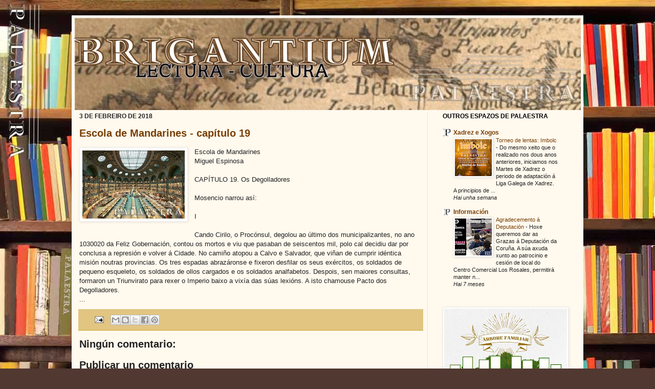

--- FILE ---
content_type: text/html; charset=UTF-8
request_url: https://www.brigantium.org/b/stats?style=BLACK_TRANSPARENT&timeRange=ALL_TIME&token=APq4FmCMgdxTsn-VbnbmY3OOakhwb-VXMQhvzrxmeX9MygQMGA8C8vdZM4SHj90COQLix9ASK_0N3qbl2lwqExnUO5HKTrvOIg
body_size: 45
content:
{"total":416300,"sparklineOptions":{"backgroundColor":{"fillOpacity":0.1,"fill":"#000000"},"series":[{"areaOpacity":0.3,"color":"#202020"}]},"sparklineData":[[0,20],[1,27],[2,43],[3,26],[4,32],[5,46],[6,22],[7,100],[8,38],[9,33],[10,29],[11,51],[12,73],[13,31],[14,36],[15,27],[16,39],[17,36],[18,37],[19,31],[20,30],[21,47],[22,30],[23,59],[24,90],[25,36],[26,31],[27,33],[28,14],[29,18]],"nextTickMs":300000}